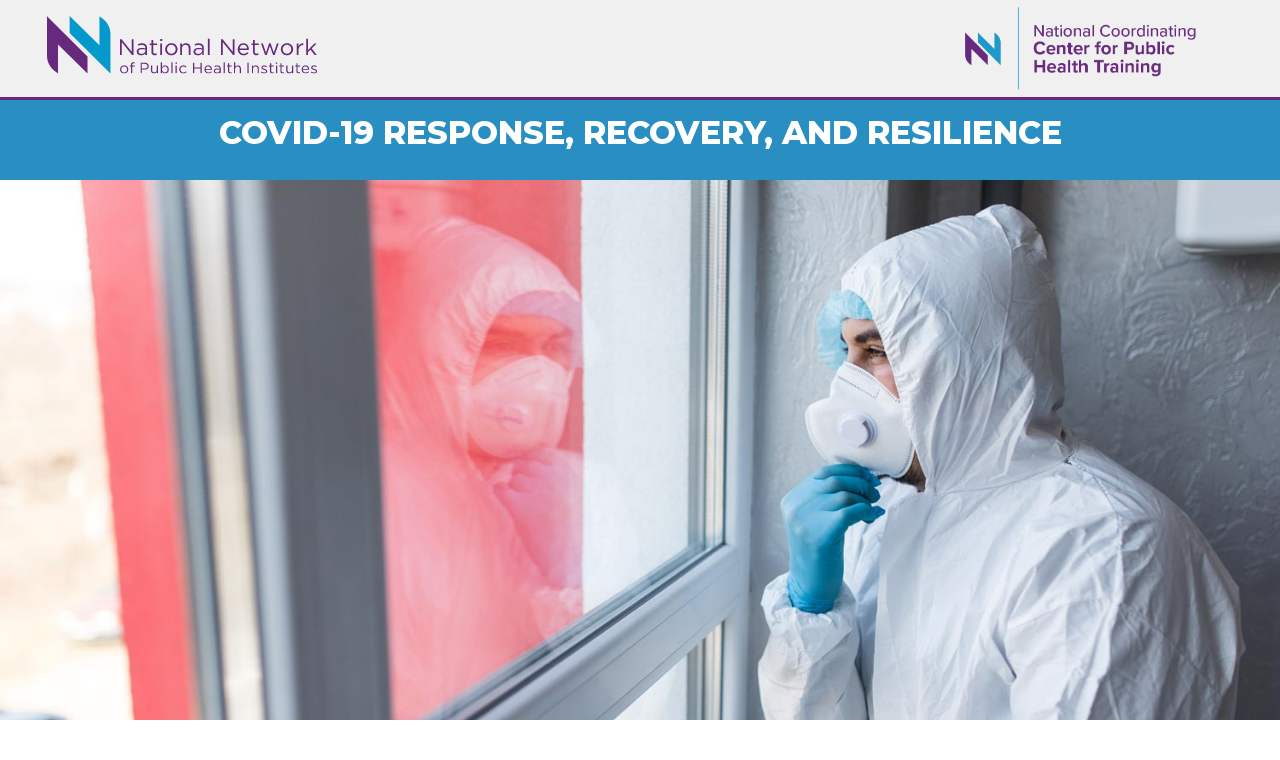

--- FILE ---
content_type: text/html; charset=UTF-8
request_url: https://covid.nnphi.org/category/hrh-learning-opportunities/
body_size: 45986
content:
<!doctype html>
<html lang="en-US">
<head>
	<meta charset="UTF-8">
	<meta name="viewport" content="width=device-width, initial-scale=1">
	<link rel="profile" href="https://gmpg.org/xfn/11">
	<script src="https://kit.fontawesome.com/7a326773d7.js" crossorigin="anonymous"></script>
	
	<link href="https://fonts.googleapis.com/css2?family=Montserrat:wght@700;800;900&display=swap" rel="stylesheet">
	
	<link href="https://fonts.googleapis.com/css2?family=Lato:wght@400;700;800;900&display=swap" rel="stylesheet">

	<title>Hurricane Response Hub Learning Opportunities &#8211; National Network of Public Health Institutes</title>
<meta name='robots' content='max-image-preview:large' />
<link rel='dns-prefetch' href='//maps.googleapis.com' />
<link rel='dns-prefetch' href='//meet.jit.si' />
<link rel='dns-prefetch' href='//fonts.googleapis.com' />
<link rel="alternate" type="application/rss+xml" title="National Network of Public Health Institutes &raquo; Feed" href="https://covid.nnphi.org/feed/" />
<link rel="alternate" type="application/rss+xml" title="National Network of Public Health Institutes &raquo; Comments Feed" href="https://covid.nnphi.org/comments/feed/" />
<link rel="alternate" type="application/rss+xml" title="National Network of Public Health Institutes &raquo; Hurricane Response Hub Learning Opportunities Category Feed" href="https://covid.nnphi.org/category/hrh-learning-opportunities/feed/" />
		<!-- This site uses the Google Analytics by MonsterInsights plugin v8.20.1 - Using Analytics tracking - https://www.monsterinsights.com/ -->
		<!-- Note: MonsterInsights is not currently configured on this site. The site owner needs to authenticate with Google Analytics in the MonsterInsights settings panel. -->
					<!-- No tracking code set -->
				<!-- / Google Analytics by MonsterInsights -->
		<script type="text/javascript">
window._wpemojiSettings = {"baseUrl":"https:\/\/s.w.org\/images\/core\/emoji\/14.0.0\/72x72\/","ext":".png","svgUrl":"https:\/\/s.w.org\/images\/core\/emoji\/14.0.0\/svg\/","svgExt":".svg","source":{"concatemoji":"https:\/\/covid.nnphi.org\/wp-includes\/js\/wp-emoji-release.min.js?ver=6.3.7"}};
/*! This file is auto-generated */
!function(i,n){var o,s,e;function c(e){try{var t={supportTests:e,timestamp:(new Date).valueOf()};sessionStorage.setItem(o,JSON.stringify(t))}catch(e){}}function p(e,t,n){e.clearRect(0,0,e.canvas.width,e.canvas.height),e.fillText(t,0,0);var t=new Uint32Array(e.getImageData(0,0,e.canvas.width,e.canvas.height).data),r=(e.clearRect(0,0,e.canvas.width,e.canvas.height),e.fillText(n,0,0),new Uint32Array(e.getImageData(0,0,e.canvas.width,e.canvas.height).data));return t.every(function(e,t){return e===r[t]})}function u(e,t,n){switch(t){case"flag":return n(e,"\ud83c\udff3\ufe0f\u200d\u26a7\ufe0f","\ud83c\udff3\ufe0f\u200b\u26a7\ufe0f")?!1:!n(e,"\ud83c\uddfa\ud83c\uddf3","\ud83c\uddfa\u200b\ud83c\uddf3")&&!n(e,"\ud83c\udff4\udb40\udc67\udb40\udc62\udb40\udc65\udb40\udc6e\udb40\udc67\udb40\udc7f","\ud83c\udff4\u200b\udb40\udc67\u200b\udb40\udc62\u200b\udb40\udc65\u200b\udb40\udc6e\u200b\udb40\udc67\u200b\udb40\udc7f");case"emoji":return!n(e,"\ud83e\udef1\ud83c\udffb\u200d\ud83e\udef2\ud83c\udfff","\ud83e\udef1\ud83c\udffb\u200b\ud83e\udef2\ud83c\udfff")}return!1}function f(e,t,n){var r="undefined"!=typeof WorkerGlobalScope&&self instanceof WorkerGlobalScope?new OffscreenCanvas(300,150):i.createElement("canvas"),a=r.getContext("2d",{willReadFrequently:!0}),o=(a.textBaseline="top",a.font="600 32px Arial",{});return e.forEach(function(e){o[e]=t(a,e,n)}),o}function t(e){var t=i.createElement("script");t.src=e,t.defer=!0,i.head.appendChild(t)}"undefined"!=typeof Promise&&(o="wpEmojiSettingsSupports",s=["flag","emoji"],n.supports={everything:!0,everythingExceptFlag:!0},e=new Promise(function(e){i.addEventListener("DOMContentLoaded",e,{once:!0})}),new Promise(function(t){var n=function(){try{var e=JSON.parse(sessionStorage.getItem(o));if("object"==typeof e&&"number"==typeof e.timestamp&&(new Date).valueOf()<e.timestamp+604800&&"object"==typeof e.supportTests)return e.supportTests}catch(e){}return null}();if(!n){if("undefined"!=typeof Worker&&"undefined"!=typeof OffscreenCanvas&&"undefined"!=typeof URL&&URL.createObjectURL&&"undefined"!=typeof Blob)try{var e="postMessage("+f.toString()+"("+[JSON.stringify(s),u.toString(),p.toString()].join(",")+"));",r=new Blob([e],{type:"text/javascript"}),a=new Worker(URL.createObjectURL(r),{name:"wpTestEmojiSupports"});return void(a.onmessage=function(e){c(n=e.data),a.terminate(),t(n)})}catch(e){}c(n=f(s,u,p))}t(n)}).then(function(e){for(var t in e)n.supports[t]=e[t],n.supports.everything=n.supports.everything&&n.supports[t],"flag"!==t&&(n.supports.everythingExceptFlag=n.supports.everythingExceptFlag&&n.supports[t]);n.supports.everythingExceptFlag=n.supports.everythingExceptFlag&&!n.supports.flag,n.DOMReady=!1,n.readyCallback=function(){n.DOMReady=!0}}).then(function(){return e}).then(function(){var e;n.supports.everything||(n.readyCallback(),(e=n.source||{}).concatemoji?t(e.concatemoji):e.wpemoji&&e.twemoji&&(t(e.twemoji),t(e.wpemoji)))}))}((window,document),window._wpemojiSettings);
</script>
<style type="text/css">
img.wp-smiley,
img.emoji {
	display: inline !important;
	border: none !important;
	box-shadow: none !important;
	height: 1em !important;
	width: 1em !important;
	margin: 0 0.07em !important;
	vertical-align: -0.1em !important;
	background: none !important;
	padding: 0 !important;
}
</style>
	<link rel='stylesheet' id='wp-block-library-css' href='https://covid.nnphi.org/wp-includes/css/dist/block-library/style.min.css?ver=6.3.7' type='text/css' media='all' />
<style id='classic-theme-styles-inline-css' type='text/css'>
/*! This file is auto-generated */
.wp-block-button__link{color:#fff;background-color:#32373c;border-radius:9999px;box-shadow:none;text-decoration:none;padding:calc(.667em + 2px) calc(1.333em + 2px);font-size:1.125em}.wp-block-file__button{background:#32373c;color:#fff;text-decoration:none}
</style>
<style id='global-styles-inline-css' type='text/css'>
body{--wp--preset--color--black: #000000;--wp--preset--color--cyan-bluish-gray: #abb8c3;--wp--preset--color--white: #ffffff;--wp--preset--color--pale-pink: #f78da7;--wp--preset--color--vivid-red: #cf2e2e;--wp--preset--color--luminous-vivid-orange: #ff6900;--wp--preset--color--luminous-vivid-amber: #fcb900;--wp--preset--color--light-green-cyan: #7bdcb5;--wp--preset--color--vivid-green-cyan: #00d084;--wp--preset--color--pale-cyan-blue: #8ed1fc;--wp--preset--color--vivid-cyan-blue: #0693e3;--wp--preset--color--vivid-purple: #9b51e0;--wp--preset--gradient--vivid-cyan-blue-to-vivid-purple: linear-gradient(135deg,rgba(6,147,227,1) 0%,rgb(155,81,224) 100%);--wp--preset--gradient--light-green-cyan-to-vivid-green-cyan: linear-gradient(135deg,rgb(122,220,180) 0%,rgb(0,208,130) 100%);--wp--preset--gradient--luminous-vivid-amber-to-luminous-vivid-orange: linear-gradient(135deg,rgba(252,185,0,1) 0%,rgba(255,105,0,1) 100%);--wp--preset--gradient--luminous-vivid-orange-to-vivid-red: linear-gradient(135deg,rgba(255,105,0,1) 0%,rgb(207,46,46) 100%);--wp--preset--gradient--very-light-gray-to-cyan-bluish-gray: linear-gradient(135deg,rgb(238,238,238) 0%,rgb(169,184,195) 100%);--wp--preset--gradient--cool-to-warm-spectrum: linear-gradient(135deg,rgb(74,234,220) 0%,rgb(151,120,209) 20%,rgb(207,42,186) 40%,rgb(238,44,130) 60%,rgb(251,105,98) 80%,rgb(254,248,76) 100%);--wp--preset--gradient--blush-light-purple: linear-gradient(135deg,rgb(255,206,236) 0%,rgb(152,150,240) 100%);--wp--preset--gradient--blush-bordeaux: linear-gradient(135deg,rgb(254,205,165) 0%,rgb(254,45,45) 50%,rgb(107,0,62) 100%);--wp--preset--gradient--luminous-dusk: linear-gradient(135deg,rgb(255,203,112) 0%,rgb(199,81,192) 50%,rgb(65,88,208) 100%);--wp--preset--gradient--pale-ocean: linear-gradient(135deg,rgb(255,245,203) 0%,rgb(182,227,212) 50%,rgb(51,167,181) 100%);--wp--preset--gradient--electric-grass: linear-gradient(135deg,rgb(202,248,128) 0%,rgb(113,206,126) 100%);--wp--preset--gradient--midnight: linear-gradient(135deg,rgb(2,3,129) 0%,rgb(40,116,252) 100%);--wp--preset--font-size--small: 13px;--wp--preset--font-size--medium: 20px;--wp--preset--font-size--large: 36px;--wp--preset--font-size--x-large: 42px;--wp--preset--spacing--20: 0.44rem;--wp--preset--spacing--30: 0.67rem;--wp--preset--spacing--40: 1rem;--wp--preset--spacing--50: 1.5rem;--wp--preset--spacing--60: 2.25rem;--wp--preset--spacing--70: 3.38rem;--wp--preset--spacing--80: 5.06rem;--wp--preset--shadow--natural: 6px 6px 9px rgba(0, 0, 0, 0.2);--wp--preset--shadow--deep: 12px 12px 50px rgba(0, 0, 0, 0.4);--wp--preset--shadow--sharp: 6px 6px 0px rgba(0, 0, 0, 0.2);--wp--preset--shadow--outlined: 6px 6px 0px -3px rgba(255, 255, 255, 1), 6px 6px rgba(0, 0, 0, 1);--wp--preset--shadow--crisp: 6px 6px 0px rgba(0, 0, 0, 1);}:where(.is-layout-flex){gap: 0.5em;}:where(.is-layout-grid){gap: 0.5em;}body .is-layout-flow > .alignleft{float: left;margin-inline-start: 0;margin-inline-end: 2em;}body .is-layout-flow > .alignright{float: right;margin-inline-start: 2em;margin-inline-end: 0;}body .is-layout-flow > .aligncenter{margin-left: auto !important;margin-right: auto !important;}body .is-layout-constrained > .alignleft{float: left;margin-inline-start: 0;margin-inline-end: 2em;}body .is-layout-constrained > .alignright{float: right;margin-inline-start: 2em;margin-inline-end: 0;}body .is-layout-constrained > .aligncenter{margin-left: auto !important;margin-right: auto !important;}body .is-layout-constrained > :where(:not(.alignleft):not(.alignright):not(.alignfull)){max-width: var(--wp--style--global--content-size);margin-left: auto !important;margin-right: auto !important;}body .is-layout-constrained > .alignwide{max-width: var(--wp--style--global--wide-size);}body .is-layout-flex{display: flex;}body .is-layout-flex{flex-wrap: wrap;align-items: center;}body .is-layout-flex > *{margin: 0;}body .is-layout-grid{display: grid;}body .is-layout-grid > *{margin: 0;}:where(.wp-block-columns.is-layout-flex){gap: 2em;}:where(.wp-block-columns.is-layout-grid){gap: 2em;}:where(.wp-block-post-template.is-layout-flex){gap: 1.25em;}:where(.wp-block-post-template.is-layout-grid){gap: 1.25em;}.has-black-color{color: var(--wp--preset--color--black) !important;}.has-cyan-bluish-gray-color{color: var(--wp--preset--color--cyan-bluish-gray) !important;}.has-white-color{color: var(--wp--preset--color--white) !important;}.has-pale-pink-color{color: var(--wp--preset--color--pale-pink) !important;}.has-vivid-red-color{color: var(--wp--preset--color--vivid-red) !important;}.has-luminous-vivid-orange-color{color: var(--wp--preset--color--luminous-vivid-orange) !important;}.has-luminous-vivid-amber-color{color: var(--wp--preset--color--luminous-vivid-amber) !important;}.has-light-green-cyan-color{color: var(--wp--preset--color--light-green-cyan) !important;}.has-vivid-green-cyan-color{color: var(--wp--preset--color--vivid-green-cyan) !important;}.has-pale-cyan-blue-color{color: var(--wp--preset--color--pale-cyan-blue) !important;}.has-vivid-cyan-blue-color{color: var(--wp--preset--color--vivid-cyan-blue) !important;}.has-vivid-purple-color{color: var(--wp--preset--color--vivid-purple) !important;}.has-black-background-color{background-color: var(--wp--preset--color--black) !important;}.has-cyan-bluish-gray-background-color{background-color: var(--wp--preset--color--cyan-bluish-gray) !important;}.has-white-background-color{background-color: var(--wp--preset--color--white) !important;}.has-pale-pink-background-color{background-color: var(--wp--preset--color--pale-pink) !important;}.has-vivid-red-background-color{background-color: var(--wp--preset--color--vivid-red) !important;}.has-luminous-vivid-orange-background-color{background-color: var(--wp--preset--color--luminous-vivid-orange) !important;}.has-luminous-vivid-amber-background-color{background-color: var(--wp--preset--color--luminous-vivid-amber) !important;}.has-light-green-cyan-background-color{background-color: var(--wp--preset--color--light-green-cyan) !important;}.has-vivid-green-cyan-background-color{background-color: var(--wp--preset--color--vivid-green-cyan) !important;}.has-pale-cyan-blue-background-color{background-color: var(--wp--preset--color--pale-cyan-blue) !important;}.has-vivid-cyan-blue-background-color{background-color: var(--wp--preset--color--vivid-cyan-blue) !important;}.has-vivid-purple-background-color{background-color: var(--wp--preset--color--vivid-purple) !important;}.has-black-border-color{border-color: var(--wp--preset--color--black) !important;}.has-cyan-bluish-gray-border-color{border-color: var(--wp--preset--color--cyan-bluish-gray) !important;}.has-white-border-color{border-color: var(--wp--preset--color--white) !important;}.has-pale-pink-border-color{border-color: var(--wp--preset--color--pale-pink) !important;}.has-vivid-red-border-color{border-color: var(--wp--preset--color--vivid-red) !important;}.has-luminous-vivid-orange-border-color{border-color: var(--wp--preset--color--luminous-vivid-orange) !important;}.has-luminous-vivid-amber-border-color{border-color: var(--wp--preset--color--luminous-vivid-amber) !important;}.has-light-green-cyan-border-color{border-color: var(--wp--preset--color--light-green-cyan) !important;}.has-vivid-green-cyan-border-color{border-color: var(--wp--preset--color--vivid-green-cyan) !important;}.has-pale-cyan-blue-border-color{border-color: var(--wp--preset--color--pale-cyan-blue) !important;}.has-vivid-cyan-blue-border-color{border-color: var(--wp--preset--color--vivid-cyan-blue) !important;}.has-vivid-purple-border-color{border-color: var(--wp--preset--color--vivid-purple) !important;}.has-vivid-cyan-blue-to-vivid-purple-gradient-background{background: var(--wp--preset--gradient--vivid-cyan-blue-to-vivid-purple) !important;}.has-light-green-cyan-to-vivid-green-cyan-gradient-background{background: var(--wp--preset--gradient--light-green-cyan-to-vivid-green-cyan) !important;}.has-luminous-vivid-amber-to-luminous-vivid-orange-gradient-background{background: var(--wp--preset--gradient--luminous-vivid-amber-to-luminous-vivid-orange) !important;}.has-luminous-vivid-orange-to-vivid-red-gradient-background{background: var(--wp--preset--gradient--luminous-vivid-orange-to-vivid-red) !important;}.has-very-light-gray-to-cyan-bluish-gray-gradient-background{background: var(--wp--preset--gradient--very-light-gray-to-cyan-bluish-gray) !important;}.has-cool-to-warm-spectrum-gradient-background{background: var(--wp--preset--gradient--cool-to-warm-spectrum) !important;}.has-blush-light-purple-gradient-background{background: var(--wp--preset--gradient--blush-light-purple) !important;}.has-blush-bordeaux-gradient-background{background: var(--wp--preset--gradient--blush-bordeaux) !important;}.has-luminous-dusk-gradient-background{background: var(--wp--preset--gradient--luminous-dusk) !important;}.has-pale-ocean-gradient-background{background: var(--wp--preset--gradient--pale-ocean) !important;}.has-electric-grass-gradient-background{background: var(--wp--preset--gradient--electric-grass) !important;}.has-midnight-gradient-background{background: var(--wp--preset--gradient--midnight) !important;}.has-small-font-size{font-size: var(--wp--preset--font-size--small) !important;}.has-medium-font-size{font-size: var(--wp--preset--font-size--medium) !important;}.has-large-font-size{font-size: var(--wp--preset--font-size--large) !important;}.has-x-large-font-size{font-size: var(--wp--preset--font-size--x-large) !important;}
.wp-block-navigation a:where(:not(.wp-element-button)){color: inherit;}
:where(.wp-block-post-template.is-layout-flex){gap: 1.25em;}:where(.wp-block-post-template.is-layout-grid){gap: 1.25em;}
:where(.wp-block-columns.is-layout-flex){gap: 2em;}:where(.wp-block-columns.is-layout-grid){gap: 2em;}
.wp-block-pullquote{font-size: 1.5em;line-height: 1.6;}
</style>
<link rel='stylesheet' id='rs-plugin-settings-css' href='https://covid.nnphi.org/wp-content/plugins/revslider/public/assets/css/rs6.css?ver=6.4.11' type='text/css' media='all' />
<style id='rs-plugin-settings-inline-css' type='text/css'>
#rs-demo-id {}
</style>
<link rel='stylesheet' id='nnphi-opioid-microsite-style-css' href='https://covid.nnphi.org/wp-content/themes/nnphi-opioid-microsite/style.css?ver=6.3.7' type='text/css' media='all' />
<link rel='stylesheet' id='evcal_google_fonts-css' href='//fonts.googleapis.com/css?family=Oswald%3A400%2C300%7COpen+Sans%3A700%2C400%2C400i%7CRoboto%3A700%2C400&#038;ver=6.3.7' type='text/css' media='screen' />
<link rel='stylesheet' id='evcal_cal_default-css' href='//covid.nnphi.org/wp-content/plugins/eventON/assets/css/eventon_styles.css?ver=3.1.2' type='text/css' media='all' />
<link rel='stylesheet' id='evo_font_icons-css' href='//covid.nnphi.org/wp-content/plugins/eventON/assets/fonts/all.css?ver=3.1.2' type='text/css' media='all' />
<link rel='stylesheet' id='eventon_dynamic_styles-css' href='//covid.nnphi.org/wp-content/plugins/eventON/assets/css/eventon_dynamic_styles.css?ver=3.1.2' type='text/css' media='all' />
<script type='text/javascript' src='https://covid.nnphi.org/wp-includes/js/jquery/jquery.min.js?ver=3.7.0' id='jquery-core-js'></script>
<script type='text/javascript' src='https://covid.nnphi.org/wp-includes/js/jquery/jquery-migrate.min.js?ver=3.4.1' id='jquery-migrate-js'></script>
<script type='text/javascript' src='https://covid.nnphi.org/wp-content/plugins/revslider/public/assets/js/rbtools.min.js?ver=6.4.8' id='tp-tools-js'></script>
<script type='text/javascript' src='https://covid.nnphi.org/wp-content/plugins/revslider/public/assets/js/rs6.min.js?ver=6.4.11' id='revmin-js'></script>
<link rel="https://api.w.org/" href="https://covid.nnphi.org/wp-json/" /><link rel="alternate" type="application/json" href="https://covid.nnphi.org/wp-json/wp/v2/categories/50" /><link rel="EditURI" type="application/rsd+xml" title="RSD" href="https://covid.nnphi.org/xmlrpc.php?rsd" />
<meta name="generator" content="WordPress 6.3.7" />


<!-- EventON Version -->
<meta name="generator" content="EventON 3.1.2" />

<meta name="generator" content="Powered by WPBakery Page Builder - drag and drop page builder for WordPress."/>
		<style type="text/css">
					.site-title,
			.site-description {
				position: absolute;
				clip: rect(1px, 1px, 1px, 1px);
			}
				</style>
		<meta name="generator" content="Powered by Slider Revolution 6.4.11 - responsive, Mobile-Friendly Slider Plugin for WordPress with comfortable drag and drop interface." />
<link rel="icon" href="https://covid.nnphi.org/wp-content/uploads/2020/05/cropped-NNPHI-favicon-32x32.png" sizes="32x32" />
<link rel="icon" href="https://covid.nnphi.org/wp-content/uploads/2020/05/cropped-NNPHI-favicon-192x192.png" sizes="192x192" />
<link rel="apple-touch-icon" href="https://covid.nnphi.org/wp-content/uploads/2020/05/cropped-NNPHI-favicon-180x180.png" />
<meta name="msapplication-TileImage" content="https://covid.nnphi.org/wp-content/uploads/2020/05/cropped-NNPHI-favicon-270x270.png" />
<script type="text/javascript">function setREVStartSize(e){
			//window.requestAnimationFrame(function() {				 
				window.RSIW = window.RSIW===undefined ? window.innerWidth : window.RSIW;	
				window.RSIH = window.RSIH===undefined ? window.innerHeight : window.RSIH;	
				try {								
					var pw = document.getElementById(e.c).parentNode.offsetWidth,
						newh;
					pw = pw===0 || isNaN(pw) ? window.RSIW : pw;
					e.tabw = e.tabw===undefined ? 0 : parseInt(e.tabw);
					e.thumbw = e.thumbw===undefined ? 0 : parseInt(e.thumbw);
					e.tabh = e.tabh===undefined ? 0 : parseInt(e.tabh);
					e.thumbh = e.thumbh===undefined ? 0 : parseInt(e.thumbh);
					e.tabhide = e.tabhide===undefined ? 0 : parseInt(e.tabhide);
					e.thumbhide = e.thumbhide===undefined ? 0 : parseInt(e.thumbhide);
					e.mh = e.mh===undefined || e.mh=="" || e.mh==="auto" ? 0 : parseInt(e.mh,0);		
					if(e.layout==="fullscreen" || e.l==="fullscreen") 						
						newh = Math.max(e.mh,window.RSIH);					
					else{					
						e.gw = Array.isArray(e.gw) ? e.gw : [e.gw];
						for (var i in e.rl) if (e.gw[i]===undefined || e.gw[i]===0) e.gw[i] = e.gw[i-1];					
						e.gh = e.el===undefined || e.el==="" || (Array.isArray(e.el) && e.el.length==0)? e.gh : e.el;
						e.gh = Array.isArray(e.gh) ? e.gh : [e.gh];
						for (var i in e.rl) if (e.gh[i]===undefined || e.gh[i]===0) e.gh[i] = e.gh[i-1];
											
						var nl = new Array(e.rl.length),
							ix = 0,						
							sl;					
						e.tabw = e.tabhide>=pw ? 0 : e.tabw;
						e.thumbw = e.thumbhide>=pw ? 0 : e.thumbw;
						e.tabh = e.tabhide>=pw ? 0 : e.tabh;
						e.thumbh = e.thumbhide>=pw ? 0 : e.thumbh;					
						for (var i in e.rl) nl[i] = e.rl[i]<window.RSIW ? 0 : e.rl[i];
						sl = nl[0];									
						for (var i in nl) if (sl>nl[i] && nl[i]>0) { sl = nl[i]; ix=i;}															
						var m = pw>(e.gw[ix]+e.tabw+e.thumbw) ? 1 : (pw-(e.tabw+e.thumbw)) / (e.gw[ix]);					
						newh =  (e.gh[ix] * m) + (e.tabh + e.thumbh);
					}				
					if(window.rs_init_css===undefined) window.rs_init_css = document.head.appendChild(document.createElement("style"));					
					document.getElementById(e.c).height = newh+"px";
					window.rs_init_css.innerHTML += "#"+e.c+"_wrapper { height: "+newh+"px }";				
				} catch(e){
					console.log("Failure at Presize of Slider:" + e)
				}					   
			//});
		  };</script>
		<style type="text/css" id="wp-custom-css">
			a:hover, button:hover {
	cursor: pointer;
}

a {
	font-weight: 800 !important;
}

p {
	font-weight: 400;
}

/*EventOn*/
.eventon_events_list .evoShow_more_events span {
	background-color: #66297d;
	color: #fff;
}

/*Logo */
#topbar1 {
	position: absolute;
	left: 3%;
	top: 8px;
	max-width: 90%;
}

#topbar2 {
	position: relative;
	right: 5%;
	top: -5px;
	max-width: 80%;
}

/*Top Bar*/
#topbar {
	background-color: #f0f0f0;
	position: absolute;
	top: 0;
	width: 100%;
	height: 100px;
	color: #fff;
	font-size: 14px;
	border-bottom: 3px solid #66297d;
}

#topbar a {
	color: #fff;
	font-weight: 700;
}

#topbar1 {
	position: absolute;
	z-index: 999;
	margin: 0;
	padding: 0;
}

#topbar2 {
	position: absolute;
	margin: 0;
	padding: 15px 0;
}

@media screen and (max-width: 780px) {
	#topbar {
		height: 75px;
	}

	#topbar1 {
		top: 5px;
		max-width: 70%;
	}	
	
	#topbar2 {
		right: 2%;
		top: -5px;
		max-width: 60%;
	}
	
	#micro-covid-header {
		height: 50px !important;
		top: 75px !important;
		font-size: 13px;
	}
	
	.entry-content {
		margin-top: 110px;
	}
	
	.connect-green-top {
		font-size: 12px;
	}
	.photo-title {
		font-size: 25px;
	}
	
	.twitter-button {
		width: 80% !important;
	}
	
	.twitter-follow-copy {
		margin-top: 4% !important;
	}
}

@media screen and (max-width: 320px) {
	
	#topbar {
		height: 60px;
	}
	
	#topbar1 {
		max-width: 60%;
	}
	
	#topbar2 {
		max-width: 60%;
	}
	
	#micro-covid-header {
		font-size: 13px !important;
		top: 60px !important;
	}
	
	.twitter-button {
		width: 90% !important;
	}
	
	.twitter-follow-copy {
		font-size: 12px;
		width: 70% !important;
		margin-left: 10%;
		padding-top: 7px;
	}
}

/*Microsite Header*/
#micro-covid-header {
	position: absolute;
	top: 100px;
	background-color: #298fc2;
	height: 80px;
	padding-top: 15px;
	color: #fff;
	font-family: 'Montserrat', sans-serif;
	text-align: center;
	width: 100%;
	font-weight: 800;
	text-transform: uppercase;
	font-size: 2.5vw;
}

/*Titles*/
.photo-title {
    font-family: 'Montserrat', sans-serif;
    font-weight: 700;
    font-size: 2em;
		text-align: right;
    color: #fff;
    margin-right: 5%;
		margin-top: 17%;
}

.section-title-copy {
    color: #1c3664;
    font-family: 'Montserrat', sans-serif;
    font-weight: 800;
	font-size: 25px;
}

.section-title-copy .header {
    color: #1c3664;
    font-family: 'Montserrat', sans-serif;
    font-weight: 800;
	font-size: 25px;
}

@media screen and (min-width: 400px) and (max-width: 1200px) {
	.section-title-copy {
		font-size: 25px;
	}
}

.section-title-button-copy {
    color: #1c3664;
    font-family: 'Montserrat', sans-serif;
    font-weight: 800;
    font-size: 20px;
	  text-align: center;
}


@media screen and (max-width: 1100px) {
	.section-title-copy {
		font-size: 28px;
	}
}

@media screen and (max-width: 800px) {
	.section-title-copy {
		font-size: 18px;
	}
	
	p {
	font-size: 14px;
	font-family: 'Lato', sans-serif;
	}
	
	#header-row .vc_column-inner {
		padding-right: 0px;
		padding-left: 0px;
	}
	
	#header-column {
		margin-top: 5px;
	}	
}

/*Footer*/
.site-footer {
	width: 100%;
	position: absolute;
	left: 0;
	background-color: #1c3664;
	color: #fff;
	padding-top: 50px;
}

#footer-widgets {
	width: 100%;
}

 #footer-widget1 {
		width: 40%
		float: left;
	}

	#footer-widget2 {
		float: right;
		width: 75%;
	}

.hide {
    display: none;
}

html, body {
    max-width: 100%;
    overflow-x: hidden;
}

p, li {
	font-size: 20px;
	font-family: 'Lato', sans-serif;
}

@media screen and (min-width: 400px) and (max-width: 1200px) {
	p, li {
	font-size: 16px;
	}
}

@media screen and (max-width: 400px) {
	li {
		font-size: 14px;
		margin-left: -30px;
	}
}

/*Hide Article Buttons and Adjust Titles on Tablets*/
@media screen and (max-width: 750px) {
	.hp-post-buttons {
		display: none;
	}
}

/*Entry Content*/
.entry-content {
	margin-top: 90px;
}

@media screen and (max-width: 1350px) {
	.entry-content {
		margin-top: 110px;
	}
}

@media screen and (max-width: 1000px) {
	.entry-content {
		margin-top: 120px;
	}
}

@media screen and (max-width: 800px) {
	.entry-content {
		margin-top: 140px;
	}
}

/*Training Section*/

#training-event-img {
    max-width: 65%;
    margin: 0 auto;
}

.lo-photo {
    display: block;
    float: left;
    width: 30%;
    margin-right: 5%;
}

.lo-photo img {
    border: 2px solid #fff;
}

.lo-copy {
    display: block;
    float: right;
    width: 60%;
    margin-left: 5%;
}

.tc-logo {
    margin: 0 auto;
    max-width: 50%;
    margin-bottom: 25px;
}

.lo-copy {
    font-family: 'Lato', sans-serif;
    font-weight: 800;
    font-size: 20px;
}

.lo-text {
    font-size: 18px;
    font-weight: normal;
}

.lo-button, .vc_btn3.vc_btn3-color-primary, .vc_btn3.vc_btn3-color-primary.vc_btn3-style-flat  {
    font-family: 'Montserrat', sans-serif;
    font-weight: 500;
    font-size: 20px;
    width: 50%;
    height: 60px;
    color: #fff;
    background-color: #2985b8;
    border: none;
    text-transform: uppercase;
    margin: 25px auto;
}

.lo-button:hover {
    border: 1px solid #66297d;
    color: #66297d;
    background-color: transparent;
}

@media screen and (min-width: 400px) and (max-width: 1200px) {
	
	.lo-copy {
    font-size: 2vw;
	}
	.lo-text {
    font-size: 2vw;
	}
	.lo-button {
    /*font-size: 2vw;*/
    width: 60%;
    height: 50px;
	}
}

/*Buttons*/
.vc_btn3.vc_btn3-style-custom:focus, .vc_btn3.vc_btn3-style-custom:hover {
	background-color: transparent !important;
	background-image: none;
	border: 1px solid #66297d;
	color: #66297d !important;
	font-weight: 800;
	font-family: 'Montserrat', sans-serif;
}

.vc_btn3.vc_btn3-style-custom {
	background-image: none;
	font-weight: 800;
}

.vc_btn3.vc_btn3-color-grey, .vc_btn3.vc_btn3-color-grey.vc_btn3-style-flat {
	background-color: #66297d;
	color: #fff;
	text-transform: uppercase;
	font-family: 'Montserrat', sans-serif;
	font-weight: 600;
	font-size: 1.05vw;
	margin-top: -15px;
	padding-top: 1.05vw;
	height: 60px;
}

.vc_btn3.vc_btn3-color-grey:hover, .vc_btn3.vc_btn3-color-grey.vc_btn3-style-flat:hover, .vc_btn3.vc_btn3-color-grey:active, .vc_btn3.vc_btn3-color-grey.vc_btn3-style-flat:active, .vc_btn3.vc_btn3-color-grey:focus, .vc_btn3.vc_btn3-color-grey.vc_btn3-style-flat:focus {
	background-color: #2985b8;
	color: #fff;
}

.new-resources .vc_btn3 {
    background-color: #00a796 !important;
}

.new-resources .vc_btn3:hover, .librarian .vc_btn3:hover {
    background-color: #66297d !important;
}

.online-community-button .vc_btn3 { 
    background-color: #2985b8 !important;
}

.online-community-button .vc_btn3:hover { 
	background-color: #66297d !important;
}

.green-button {
    font-family: 'Montserrat', sans-serif;
    font-weight: 700;
    text-transform: uppercase;
    font-size: 20px;
    margin-left: 25px;
}

.event-button .vc_btn3.vc_btn3-size-lg {
    font-family: 'Montserrat', sans-serif;
    font-weight: 500;
    text-transform: uppercase;
    font-size: 20px;
    padding-top: 20px;
}

.connect-blue {
    background-color: #2985b8;
    font-family: 'Montserrat', sans-serif;
    font-weight: 500;
    text-transform: uppercase;
    font-size: 16px;
    line-height: 1.1em;
    padding: 10px 20px;
    border: none;
}

.connect-purple {
    background-color: #66297d;
    font-family: 'Montserrat', sans-serif;
    font-weight: 500;
    text-transform: uppercase;
    font-size: 16px;
    line-height: 1.1em;
    padding: 10px 20px;
    border: none;
}

.connect-green {
    background-color: #00a796;
    font-family: 'Gotham', 'Montserrat', sans-serif;
    font-weight: 500;
    text-transform: uppercase;
    font-size: 20px;
    line-height: 1.1em;
    padding: 10px 20px;
    border: none;
    margin: 0 25%;
    width: 50%;
}

.connect-green-top {
    background-color: #00a796;
    font-family: 'Montserrat', sans-serif;
    font-weight: 700;
    text-transform: uppercase;
    font-size: 15px;
    line-height: 1.1em;
    padding: 10px 20px;
    border: none;
		margin-left: 65%;
		margin-bottom: 21%;
}

.connect-green-top:hover {
	   color: #fff;
    border: 2px solid #fff;
		background: transparent;
}

.connect-purple:hover, .connect-blue:hover, .connect-green:hover, .connect-purple-mobile:hover, .connect-blue-mobile:hover {
    background-color: transparent;
    color: #66297d;
    border: 1px solid #66297d;
}

@media screen and (min-width: 400px) and (max-width: 1200px) {
	.connect-green {
		width: 70%;
	margin: 0 17%;
	}
	.connect-green-top {
		margin-left: 45%;
		margin-bottom: 22%;
}
	
	.vc_btn3.vc_btn3-color-grey, .vc_btn3.vc_btn3-color-grey.vc_btn3-style-flat {
	font-size: 1.2vw;
	padding-top: 1.5vw;
	height: 50px;
}
}
	
@media screen and (min-width: 2400px) {	
	.vc_btn3.vc_btn3-color-grey, .vc_btn3.vc_btn3-color-grey.vc_btn3-style-flat {
		padding-top: .55vw;	
	}
}
	
@media screen and (min-width: 2000px) and (max-width: 2400px) {
	.connect-green-top {
		margin-left: 67%;
	}
	
	.vc_btn3.vc_btn3-color-grey, .vc_btn3.vc_btn3-color-grey.vc_btn3-style-flat {
		padding-top: .75vw;	
		}
	}
	
@media screen and (max-width: 400px) {
	
	.vc_btn3.vc_btn3-color-grey, .vc_btn3.vc_btn3-color-grey.vc_btn3-style-flat {
		font-size: 4.5vw;
		margin-top: -15px;
		padding-top: 3.75vw;
		text-align: center;
		height: 60px;
	}
	
	.event-button .vc_btn3.vc_btn3-size-lg {
		font-size: 15px;
		padding: 10px 5px;
		height: 40px;
		width: 200px;
	}
	
	.connect-blue, .connect-purple {
		font-size: 10px;
    line-height: 1.1em;
    padding: 10px 20px;
		margin: 0 15%;
	}
	
	.connect-green {
		font-size: 12px;
    line-height: 1.1em;
    padding: 10px 2px;
    border: none;
		width: 130px;
    margin: -10px 28%;
	}
}

/*HP Blog Posts*/

.hp-post-title-new, .hp-post-title-new a  {
    font-family: 'Montserrat', sans-serif;
    color: #298fc2;
    font-size: 1vw;
    font-weight: 500;
}

.hp-post-title-new:hover, .hp-post-title-new a:hover  {
    color: #1c3664;
}

.hp-post-buttons .vc_btn3-size-md {
    font-family: 'Montserrat', sans-serif;
    color: #fff;
    font-size: .75vw !important;
    font-weight: 700 !important;
}

@media screen and (max-width: 1500px)  {
	.hp-post-title-new, .hp-post-title-new a  {
		margin-top: -20px;
    font-size: 1.5vw;
	}

.hp-post-buttons .vc_btn3-size-md 	{
    color: #fff;
    font-size: 1.2vw !important;
		}
	}

@media screen and (max-width: 750px)  {
	.hp-post-title-new, .hp-post-title-new a  {
		margin-top: -20px;
    font-size: 2.5vw;
	}
}
/*Section Logo*/
.section-logo-mobile {
	display: none;
}
.section-logo {
    max-width: 40%;
}

.connect-blue-mobile, .connect-purple-mobile {
	display: none;
}

/*Mobile Styling*/

@media screen and (max-width: 775px) {
	.section-logo {
		display: none;
	}
	
	.section-title-copy {
		font-size: 30px;
	}
	
	.section-logo-mobile {
		display: block;
		max-width: 40%;
		margin: 0 auto 20px ;
	}
	
	.connect-blue, .connect-purple {
		display: none;
	}
	
	.connect-blue-mobile {
		display: block;
		background-color: #2985b8;
    font-family: 'Montserrat', sans-serif;
    font-weight: 500;
    text-transform: uppercase;
    font-size: 16px;
    line-height: 1.1em;
    padding: 10px 20px;
		width: 80%;
		margin: 0 10%;
    border: none;
}

.connect-purple-mobile {
	display: block;
    background-color: #66297d;
    font-family: 'Montserrat', sans-serif;
    font-weight: 500;
    text-transform: uppercase;
    font-size: 16px;
    line-height: 1.1em;
    padding: 10px 20px;
		width: 80%;
		margin: 0 10%;
    border: none;
}
	
	.section-title-copy .mobile {
		text-align: center;
	}
	
	.vc_btn3.vc_btn3-color-grey, .vc_btn3.vc_btn3-color-grey.vc_btn3-style-flat {
	background-color: #66297d;
	color: #fff;
	text-transform: uppercase;
	font-family: 'Montserrat', sans-serif;
	font-weight: 600;
	font-size: 5.5vw;
	margin-top: -15px;
	padding-top: 3.5vw;
	height: 60px;
	}
	
	p {
		font-size: 15px
	}
	
	.photo-title {
		font-size: 5.5vw;
	}
	
	.connect-green-top {
		margin-left: 35%;
		font-size: 18px;
	}
	
		.vc_btn3.vc_btn3-color-grey, .vc_btn3.vc_btn3-color-grey.vc_btn3-style-flat {
		font-size: 20px;
		margin-top: -15px;
		padding-top: 3%;
		text-align: center;
		height: 60px;
	}
		
	.connect-blue, .connect-purple {
		font-size: 15px;
    line-height: 1.1em;
    padding: 10px 20px;
		margin: 0 27%;
	}
	
	.connect-green {
		font-size: 15px;
    line-height: 1.1em;
    padding: 10px 20px;
    border: none;
    margin: -10px 15%;
		width: 70%;
	}
	
	.lo-copy {
    font-size: 15px;
	}
	.lo-text {
    font-size: 14px;
	}
	.lo-button {
    width: 60%;
    height: 40px;
		font-size: 14px;
	}
	
	.event-button .vc_btn3.vc_btn3-size-lg {
    font-size: 13px;
		height: 50px;
		width: 50%;
	}

.hp-post-title-new, .hp-post-title-new a  {
    font-size: 15px;
}
	#footer-widget1 {
		float: left;
		width: 50%
}

	#footer-widget2 {
		float: right;
		width: 75%;
		margin-top: -40px;
	}
	
		.eventon_events_list .eventon_list_event .evcal_desc span.evcal_desc2 {
		font-size: 15px;
	}

}

@media screen and (max-width: 350px) {
			
	.section-title-copy {
		font-size: 20px;
	}
	
	#footer-widget1 {
			display: block;
		width: 80%
}
	
	.lo-button {
		font-size: 12px;
		width: 80%;
	}
	
	.lo-copy {
		font-size: 16px;
	}
	
	.lo-text {
		font-size: 13px;
	}
	
	.tc-logo {
		max-width: 90%;
	}

	#footer-widget2 {
		display: block;
		width: 100%;
		margin-top: 0px;
		padding: 0 20px 0 50px;
	}
	
		.connect-blue-mobile, .connect-purple-mobile {
		font-size: 10px;
    padding: 10px 20px;
		width: 80%;
	}
	
	.eventon_events_list .eventon_list_event .evcal_desc span.evcal_desc2 {
		font-size: 13px;
	}
	
			.vc_btn3.vc_btn3-color-grey, .vc_btn3.vc_btn3-color-grey.vc_btn3-style-flat {
		font-size: 13px;
		margin-top: -15px;
		padding-top: 7%;
		text-align: center;
		height: 60px;
	}
	
		.event-button .vc_btn3.vc_btn3-size-lg {
    font-size: 13px;
		height: 40px;
		width: 90%;
	}
	
		.connect-green-top {
		margin-left: 7%;
		font-size: 12px;
	}
}

/*Revolution Slider*/
#rev_slider_25_1_wrapper {
	height: 500px !important;
	overflow: hidden !important;
}

/*Accordion*/
.wpb-js-composer .vc_tta-color-white.vc_tta-style-flat .vc_tta-panel .vc_tta-panel-title>a {
	font-family: 'Montserrat', sans-serif;
	background-color: #66297d;
	color: #fff !important;
}

.wpb-js-composer .vc_tta-color-white.vc_tta-style-flat .vc_tta-panel .vc_tta-panel-title>a:hover {
	background-color: #2985b8 !important;
}

/*Featured Learning Section*/
#scrollable {
	height: 1000px;
	overflow: scroll;
}

#scrollable a:hover {
	color: #66297d;
}		</style>
		<noscript><style> .wpb_animate_when_almost_visible { opacity: 1; }</style></noscript></head>

<body class="archive category category-hrh-learning-opportunities category-50 hfeed no-sidebar wpb-js-composer js-comp-ver-6.6.0 vc_responsive">
<div id="page" class="site">
	<div id="topbar">
			<div id="topbar1">
			<div id="topbar1"><div class="textwidget custom-html-widget"><a href="https://nnphi.org" target="_blank" rel="noopener"><img class= "nnphi-logo" src="https://covid.nnphi.org/wp-content/uploads/2019/04/nnphi-logo-color.svg" alt="National Network of Public Health Institutes Logo"></a></div></div>			</div>
			<div id="topbar2">
			<div id="topbar2"><div class="textwidget custom-html-widget"><a href="https://nnphi.org/member/national-coordinating-center-for-public-health-training/" target="_blank" rel="noopener"><img class= "nnphi-logo2" src="https://covid.nnphi.org/wp-content/uploads/2020/05/NCCPHT-full-web.png" alt="National Network of Public Health Institutes Logo"> </a></div></div>			</div>
			<div style="clear-both"></div>
		</div>
	<div id="micro-covid-header">
		COVID-19 Response, Recovery, and Resilience
	</div>

	<header id="masthead" class="site-header">
		<div class="site-branding">
							<p class="site-title"><a href="https://covid.nnphi.org/" rel="home">National Network of Public Health Institutes</a></p>
								<p class="site-description">COVID-19 Response and Resources</p>
					</div><!-- .site-branding -->

		<!--<nav id="site-navigation" class="main-navigation">
			<button class="menu-toggle" aria-controls="primary-menu" aria-expanded="false">Primary Menu</button>
			<div id="primary-menu" class="menu"><ul>
<li class="page_item page-item-14525"><a href="https://covid.nnphi.org/event-directory/">Events</a></li>
<li class="page_item page-item-9 page_item_has_children"><a href="https://covid.nnphi.org/">Home</a>
<ul class='children'>
	<li class="page_item page-item-14658"><a href="https://covid.nnphi.org/9-2/about-the-epis-program/">About Epis Program</a></li>
</ul>
</li>
<li class="page_item page-item-14147"><a href="https://covid.nnphi.org/staging-home-2/">Staging Home</a></li>
<li class="page_item page-item-12940"><a href="https://covid.nnphi.org/staging-home/">Staging Home</a></li>
<li class="page_item page-item-11765"><a href="https://covid.nnphi.org/tests/">Test Page</a></li>
</ul></div>
		</nav><!-- #site-navigation -->
	</header><!-- #masthead -->

	<div id="content" class="site-content">

	<div id="primary" class="content-area">
		<main id="main" class="site-main">

		
			<header class="page-header">
				<h1 class="page-title">Category: <span>Hurricane Response Hub Learning Opportunities</span></h1>			</header><!-- .page-header -->

			
<article id="post-10924" class="post-10924 post type-post status-publish format-standard has-post-thumbnail hentry category-covid19-news category-hurricane-response-hub category-hrh-learning-opportunities category-the-hub-speaks-newsletter">
	<header class="entry-header">
		<h2 class="entry-title"><a href="https://covid.nnphi.org/2020/04/03/resilience-in-the-time-of-covid-19/" rel="bookmark">Resilience in the Time of COVID-19</a></h2>			<div class="entry-meta">
				<span class="posted-on">Posted on <a href="https://covid.nnphi.org/2020/04/03/resilience-in-the-time-of-covid-19/" rel="bookmark"><time class="entry-date published" datetime="2020-04-03T10:25:18+00:00">April 3, 2020</time><time class="updated" datetime="2020-05-06T14:49:12+00:00">May 6, 2020</time></a></span><span class="byline"> by <span class="author vcard"><a class="url fn n" href="https://covid.nnphi.org/author/mbarnett/">Marcy Barnett</a></span></span>			</div><!-- .entry-meta -->
			</header><!-- .entry-header -->

	
		<a class="post-thumbnail" href="https://covid.nnphi.org/2020/04/03/resilience-in-the-time-of-covid-19/" aria-hidden="true" tabindex="-1">
			<img width="1500" height="1000" src="https://covid.nnphi.org/wp-content/uploads/2020/04/AdobeStock_337156574-web.jpg" class="attachment-post-thumbnail size-post-thumbnail wp-post-image" alt="Resilience in the Time of COVID-19" decoding="async" fetchpriority="high" srcset="https://covid.nnphi.org/wp-content/uploads/2020/04/AdobeStock_337156574-web.jpg 1500w, https://covid.nnphi.org/wp-content/uploads/2020/04/AdobeStock_337156574-web-300x200.jpg 300w, https://covid.nnphi.org/wp-content/uploads/2020/04/AdobeStock_337156574-web-1024x683.jpg 1024w, https://covid.nnphi.org/wp-content/uploads/2020/04/AdobeStock_337156574-web-768x512.jpg 768w" sizes="(max-width: 1500px) 100vw, 1500px" />		</a>

		
	<div class="entry-content">
		<p style="font-weight: 400;">Marcy Barnett, NNPHI’s Director of Emergency Preparedness, Response, &amp; Recovery, speaks about the importance of responder resilience in the face of disaster and provides self-care measures we can all benefit from during the latest global crisis and public health emergency: COVID-19.</p>
<p> <a href="https://covid.nnphi.org/2020/04/03/resilience-in-the-time-of-covid-19/#more-10924" class="more-link">Continue reading<span class="screen-reader-text"> &#8220;Resilience in the Time of COVID-19&#8221;</span></a></p>
	</div><!-- .entry-content -->

	<footer class="entry-footer">
		<span class="cat-links">Posted in <a href="https://covid.nnphi.org/category/covid19-news/" rel="category tag">COVID-19 News</a>, <a href="https://covid.nnphi.org/category/hurricane-response-hub/" rel="category tag">Hurricane Response Hub</a>, <a href="https://covid.nnphi.org/category/hrh-learning-opportunities/" rel="category tag">Hurricane Response Hub Learning Opportunities</a>, <a href="https://covid.nnphi.org/category/the-hub-speaks-newsletter/" rel="category tag">The Hub Speaks-Newsletter</a></span><span class="comments-link"><a href="https://covid.nnphi.org/2020/04/03/resilience-in-the-time-of-covid-19/#respond">Leave a Comment<span class="screen-reader-text"> on Resilience in the Time of COVID-19</span></a></span>	</footer><!-- .entry-footer -->
</article><!-- #post-10924 -->

		</main><!-- #main -->
	</div><!-- #primary -->


	</div><!-- #content -->

	<footer id="colophon" class="site-footer">
		<div id="footer-widgets">
			<div id="footer-widget1" class="footer-left">
			<div id="footer-widget1"><div class="textwidget custom-html-widget"><a href="https://www.nnphi.org/" target="_blank" rel="noopener"><img alt="NNPHI logo" class="footer-logo" src="https://covid.nnphi.org/wp-content/uploads/2019/04/NNPHI-logo@2x.png"></a></div></div>			</div>
			<div id="footer-widget2" class="footer-right">
			<div id="footer-widget2">			<div class="textwidget"><p>Our Mission: Support national public health system initiatives and strengthen public health institutes to promote multi-sector activities resulting in measurable improvements of public health structures, systems, and outcomes.</p>
<p>© 2020 National Network of Public Health Institutes. All Rights Reserved.</p>
</div>
		</div>			</div>
			<div style="clear-both"></div>
		</div>
	</footer><!-- #colophon -->
</div><!-- #page -->

		<script type="text/javascript" alt='evo_map_styles'>
		/*<![CDATA[*/
		var gmapstyles = 'default';
		/* ]]> */
		</script>		
		<div id='evo_global_data' data-d='{"calendars":[]}'></div><div class='evo_lightboxes' style='display:block'>					<div class='evo_lightbox eventcard eventon_events_list' id='' >
						<div class="evo_content_in">													
							<div class="evo_content_inin">
								<div class="evo_lightbox_content">
									<a class='evolbclose '>X</a>
									<div class='evo_lightbox_body eventon_list_event evo_pop_body evcal_eventcard'> </div>
								</div>
							</div>							
						</div>
					</div>
					</div><script type='text/javascript' src='https://covid.nnphi.org/wp-content/themes/nnphi-opioid-microsite/js/navigation.js?ver=20151215' id='nnphi-opioid-microsite-navigation-js'></script>
<script type='text/javascript' src='https://covid.nnphi.org/wp-content/themes/nnphi-opioid-microsite/js/skip-link-focus-fix.js?ver=20151215' id='nnphi-opioid-microsite-skip-link-focus-fix-js'></script>
<script type='text/javascript' src='https://maps.googleapis.com/maps/api/js?ver=1.0' id='evcal_gmaps-js'></script>
<script type='text/javascript' src='//covid.nnphi.org/wp-content/plugins/eventON/assets/js/maps/eventon_gen_maps.js?ver=3.1.2' id='eventon_gmaps-js'></script>
<script type='text/javascript' src='//covid.nnphi.org/wp-content/plugins/eventON/assets/js/eventon_functions.js?ver=3.1.2' id='evcal_functions-js'></script>
<script type='text/javascript' src='//covid.nnphi.org/wp-content/plugins/eventON/assets/js/lib/jquery.easing.1.3.js?ver=1.0' id='evcal_easing-js'></script>
<script type='text/javascript' src='https://covid.nnphi.org/wp-content/plugins/eventON/assets/js/lib/handlebars.js?ver=3.1.2' id='evo_handlebars-js'></script>
<script type='text/javascript' src='https://meet.jit.si/external_api.js?ver=3.1.2' id='evo_jitsi-js'></script>
<script type='text/javascript' src='//covid.nnphi.org/wp-content/plugins/eventON/assets/js/lib/jquery.mobile.min.js?ver=3.1.2' id='evo_mobile-js'></script>
<script type='text/javascript' src='https://covid.nnphi.org/wp-content/plugins/eventON/assets/js/lib/moment.min.js?ver=3.1.2' id='evo_moment-js'></script>
<script type='text/javascript' src='//covid.nnphi.org/wp-content/plugins/eventON/assets/js/lib/jquery.mousewheel.min.js?ver=3.1.2' id='evo_mouse-js'></script>
<script type='text/javascript' id='evcal_ajax_handle-js-extra'>
/* <![CDATA[ */
var the_ajax_script = {"ajaxurl":"https:\/\/covid.nnphi.org\/wp-admin\/admin-ajax.php","rurl":"https:\/\/covid.nnphi.org\/wp-json\/","postnonce":"ceb9abf147","ajax_method":"ajax","evo_v":"3.1.2"};
var evo_general_params = {"ajaxurl":"https:\/\/covid.nnphi.org\/wp-admin\/admin-ajax.php","rurl":"https:\/\/covid.nnphi.org\/wp-json\/","n":"ceb9abf147","ajax_method":"ajax","evo_v":"3.1.2"};
/* ]]> */
</script>
<script type='text/javascript' src='//covid.nnphi.org/wp-content/plugins/eventON/assets/js/eventon_script.js?ver=3.1.2' id='evcal_ajax_handle-js'></script>

</body>
</html>


--- FILE ---
content_type: image/svg+xml
request_url: https://covid.nnphi.org/wp-content/uploads/2019/04/nnphi-logo-color.svg
body_size: 8537
content:
<?xml version="1.0" encoding="utf-8"?>
<!-- Generator: Adobe Illustrator 18.1.1, SVG Export Plug-In . SVG Version: 6.00 Build 0)  -->
<!DOCTYPE svg PUBLIC "-//W3C//DTD SVG 1.1//EN" "http://www.w3.org/Graphics/SVG/1.1/DTD/svg11.dtd">
<svg version="1.1" id="Layer_1" xmlns="http://www.w3.org/2000/svg" xmlns:xlink="http://www.w3.org/1999/xlink" x="0px" y="0px"
	 viewBox="0 0 472.8 102.4" enable-background="new 0 0 472.8 102.4" xml:space="preserve">
<g>
	<path fill="#0499CD" d="M39.6,0v30.2l71.5,72.2V32.5c0-7.7-2-20.9-19.3-32v51.6L39.6,0z"/>
	<path fill="#67297E" d="M70.9,102.2V71.9L0,0.5v69.9c0,7.7,2,20.9,19.3,32V50.8L70.9,102.2z"/>
	<polygon fill="#67297E" points="148.5,41.5 151.5,41.5 151.5,69.5 149,69.5 130.9,46.5 130.9,69.5 127.9,69.5 127.9,41.5 
		130.8,41.5 148.5,63.9 	"/>
	<path fill="#67297E" d="M159.8,52.8l-0.9-2.5c2.3-1,4.5-1.7,7.5-1.7c5.6,0,8.8,2.9,8.8,8.3v12.6h-3v-3.1c-1.4,1.9-3.8,3.6-7.5,3.6
		c-3.8,0-7.7-2.2-7.7-6.5c0-4.4,3.6-6.7,8.8-6.7c2.6,0,4.5,0.4,6.4,0.9v-0.7c0-3.7-2.3-5.6-6.2-5.6
		C163.7,51.3,161.8,51.9,159.8,52.8 M160.2,63.3c0,2.6,2.4,4.2,5.2,4.2c3.8,0,6.9-2.3,6.9-5.6v-2c-1.5-0.4-3.6-0.9-6.1-0.9
		C162.4,59,160.2,60.7,160.2,63.3"/>
	<path fill="#67297E" d="M185.8,63.6c0,2.5,1.4,3.4,3.5,3.4c1,0,1.9-0.2,3-0.7V69c-1.1,0.6-2.2,0.9-3.7,0.9c-3.3,0-5.8-1.6-5.8-5.8
		V51.5h-2.9v-2.7h2.9v-6.2h3.1v6.2h6.6v2.7h-6.6V63.6z"/>
	<path fill="#67297E" d="M198.2,40.9h3.5v3.4h-3.5V40.9z M198.4,48.8h3.1v20.7h-3.1V48.8z"/>
	<path fill="#67297E" d="M217.7,70c-6.2,0-10.7-4.9-10.7-10.8c0-5.9,4.6-10.8,10.8-10.8c6.2,0,10.8,4.9,10.8,10.8
		C228.6,65,224,70,217.7,70 M217.7,51.1c-4.5,0-7.6,3.6-7.6,8c0,4.5,3.3,8.1,7.6,8.1c4.5,0,7.6-3.6,7.6-8
		C225.4,54.7,222.1,51.1,217.7,51.1"/>
	<path fill="#67297E" d="M236.3,69.5h-3.1V48.8h3.1v3.6c1.4-2.2,3.5-4,7.1-4c5,0,7.9,3.4,7.9,8.3v12.8h-3.1V57.4
		c0-3.8-2.1-6.2-5.7-6.2c-3.6,0-6.2,2.6-6.2,6.5V69.5z"/>
	<path fill="#67297E" d="M259.3,52.8l-0.9-2.5c2.3-1,4.5-1.7,7.5-1.7c5.6,0,8.8,2.9,8.8,8.3v12.6h-3v-3.1c-1.4,1.9-3.8,3.6-7.5,3.6
		c-3.8,0-7.7-2.2-7.7-6.5c0-4.4,3.6-6.7,8.8-6.7c2.6,0,4.5,0.4,6.4,0.9v-0.7c0-3.7-2.3-5.6-6.2-5.6
		C263.1,51.3,261.2,51.9,259.3,52.8 M259.6,63.3c0,2.6,2.4,4.2,5.2,4.2c3.8,0,6.9-2.3,6.9-5.6v-2c-1.5-0.4-3.6-0.9-6.1-0.9
		C261.8,59,259.6,60.7,259.6,63.3"/>
	<rect x="281.7" y="40.3" fill="#67297E" width="3.1" height="29.2"/>
	<polygon fill="#67297E" points="325.3,41.5 328.4,41.5 328.4,69.5 325.9,69.5 307.8,46.5 307.8,69.5 304.7,69.5 304.7,41.5 
		307.7,41.5 325.3,63.9 	"/>
	<path fill="#67297E" d="M344.4,67.3c2.8,0,4.8-1.2,6.5-2.9l1.9,1.7c-2.1,2.3-4.6,3.9-8.5,3.9c-5.7,0-10.3-4.4-10.3-10.8
		c0-6,4.2-10.8,9.9-10.8c6.1,0,9.6,4.9,9.6,11c0,0.3,0,0.6,0,1h-16.4C337.6,64.8,340.8,67.3,344.4,67.3 M350.5,58
		c-0.3-3.8-2.5-7-6.6-7c-3.6,0-6.3,3-6.7,7H350.5z"/>
	<path fill="#67297E" d="M363.9,63.6c0,2.5,1.4,3.4,3.5,3.4c1,0,1.9-0.2,3-0.7V69c-1.1,0.6-2.2,0.9-3.7,0.9c-3.3,0-5.8-1.6-5.8-5.8
		V51.5h-2.9v-2.7h2.9v-6.2h3.1v6.2h6.6v2.7h-6.6V63.6z"/>
	<polygon fill="#67297E" points="397.2,65.4 402.6,48.8 405.8,48.8 398.6,69.6 395.9,69.6 390.3,53.3 384.7,69.6 382,69.6 
		374.8,48.8 378,48.8 383.5,65.4 389,48.7 391.6,48.7 	"/>
	<path fill="#67297E" d="M420.2,70c-6.2,0-10.7-4.9-10.7-10.8c0-5.9,4.6-10.8,10.8-10.8c6.2,0,10.8,4.9,10.8,10.8
		C431,65,426.4,70,420.2,70 M420.2,51.1c-4.5,0-7.6,3.6-7.6,8c0,4.5,3.3,8.1,7.6,8.1c4.5,0,7.6-3.6,7.6-8
		C427.9,54.7,424.6,51.1,420.2,51.1"/>
	<path fill="#67297E" d="M440.4,69.5h-3.1V48.8h3.1v5.4c1.5-3.4,4.5-5.9,8.4-5.8v3.3h-0.2c-4.5,0-8.2,3.2-8.2,9.5V69.5z"/>
	<polygon fill="#67297E" points="472.5,69.5 468.8,69.5 461.4,59.9 457.2,64.1 457.2,69.5 454.1,69.5 454.1,40.3 457.2,40.3 
		457.2,60.5 468.4,48.8 472.2,48.8 463.5,57.7 	"/>
	<path fill="#67297E" d="M135.1,102.4c-4.2,0-7.2-3.3-7.2-7.3c0-4,3.1-7.3,7.3-7.3c4.2,0,7.3,3.3,7.3,7.3
		C142.4,99.1,139.3,102.4,135.1,102.4 M135.1,89.7c-3,0-5.1,2.4-5.1,5.4c0,3,2.2,5.5,5.2,5.5c3,0,5.1-2.4,5.1-5.4
		C140.3,92.1,138,89.7,135.1,89.7"/>
	<path fill="#67297E" d="M153.5,88.2V90h-4.4v12.1h-2.1V90h-1.9v-1.8h1.9V87c0-3,1.5-4.7,4.2-4.7c1,0,1.6,0.1,2.3,0.4v1.8
		c-0.8-0.2-1.3-0.3-2-0.3c-1.6,0-2.4,1-2.4,3v1.1H153.5z"/>
	<path fill="#67297E" d="M170.7,95.4h-4.6v6.7H164V83.2h7.1c4.3,0,7.1,2.3,7.1,6C178.1,93.3,174.7,95.4,170.7,95.4 M170.9,85.2h-4.8
		v8.3h4.7c3.1,0,5.2-1.7,5.2-4.2C176,86.6,173.9,85.2,170.9,85.2"/>
	<path fill="#67297E" d="M192.1,88.2h2.1v13.9h-2.1v-2.4c-0.9,1.5-2.4,2.7-4.8,2.7c-3.4,0-5.3-2.3-5.3-5.6v-8.7h2.1v8.1
		c0,2.6,1.4,4.2,3.9,4.2c2.4,0,4.2-1.8,4.2-4.4V88.2z"/>
	<path fill="#67297E" d="M206.7,102.4c-2.6,0-4.3-1.4-5.3-3v2.7h-2.1V82.4h2.1V91c1.1-1.7,2.8-3.1,5.3-3.1c3.3,0,6.7,2.6,6.7,7.3
		C213.3,99.7,210.1,102.4,206.7,102.4 M206.3,89.7c-2.6,0-5,2.2-5,5.4c0,3.3,2.5,5.4,5,5.4c2.7,0,4.9-2,4.9-5.4
		C211.2,91.8,208.9,89.7,206.3,89.7"/>
	<rect x="217.8" y="82.4" fill="#67297E" width="2.1" height="19.7"/>
	<path fill="#67297E" d="M225.1,82.8h2.4v2.3h-2.4V82.8z M225.2,88.2h2.1v13.9h-2.1V88.2z"/>
	<path fill="#67297E" d="M238.7,102.4c-4.1,0-7.2-3.3-7.2-7.3c0-4,3.1-7.3,7.2-7.3c2.6,0,4.3,1.1,5.6,2.5l-1.4,1.5
		c-1.1-1.2-2.3-2.1-4.2-2.1c-2.8,0-5,2.4-5,5.4c0,3,2.2,5.5,5.1,5.5c1.8,0,3.2-0.9,4.3-2.1l1.3,1.2
		C243,101.3,241.3,102.4,238.7,102.4"/>
	<polygon fill="#67297E" points="257.8,93.6 257.8,102.1 255.6,102.1 255.6,83.2 257.8,83.2 257.8,91.6 268.7,91.6 268.7,83.2 
		270.8,83.2 270.8,102.1 268.7,102.1 268.7,93.6 	"/>
	<path fill="#67297E" d="M282.7,100.6c1.9,0,3.3-0.8,4.4-2l1.3,1.2c-1.4,1.6-3.1,2.6-5.7,2.6c-3.8,0-7-2.9-7-7.3
		c0-4,2.8-7.3,6.7-7.3c4.1,0,6.5,3.3,6.5,7.4c0,0.2,0,0.4,0,0.6h-11.1C278,98.9,280.2,100.6,282.7,100.6 M286.7,94.4
		c-0.2-2.5-1.7-4.8-4.5-4.8c-2.4,0-4.3,2-4.5,4.8H286.7z"/>
	<path fill="#67297E" d="M293.8,90.8l-0.6-1.7c1.5-0.7,3-1.2,5.1-1.2c3.8,0,5.9,1.9,5.9,5.6v8.5h-2V100c-1,1.3-2.6,2.4-5,2.4
		c-2.6,0-5.2-1.5-5.2-4.4c0-3,2.4-4.5,6-4.5c1.8,0,3,0.2,4.3,0.6v-0.5c0-2.5-1.5-3.8-4.2-3.8C296.4,89.8,295.1,90.2,293.8,90.8
		 M294,97.9c0,1.8,1.6,2.8,3.5,2.8c2.6,0,4.7-1.6,4.7-3.8v-1.3c-1-0.3-2.4-0.6-4.1-0.6C295.5,95,294,96.2,294,97.9"/>
	<rect x="309.3" y="82.4" fill="#67297E" width="2.1" height="19.7"/>
	<path fill="#67297E" d="M319.2,98.1c0,1.7,0.9,2.3,2.3,2.3c0.7,0,1.3-0.1,2-0.5v1.8c-0.7,0.4-1.5,0.6-2.5,0.6
		c-2.2,0-3.9-1.1-3.9-3.9V90h-1.9v-1.8h1.9v-4.2h2.1v4.2h4.4V90h-4.4V98.1z"/>
	<path fill="#67297E" d="M329.5,102.1h-2.1V82.4h2.1v8.2c0.9-1.5,2.4-2.7,4.8-2.7c3.4,0,5.3,2.3,5.3,5.6v8.7h-2.1V94
		c0-2.6-1.4-4.2-3.9-4.2c-2.4,0-4.2,1.8-4.2,4.4V102.1z"/>
	<rect x="351" y="83.2" fill="#67297E" width="2.1" height="18.9"/>
	<path fill="#67297E" d="M360.9,102.1h-2.1V88.2h2.1v2.4c0.9-1.5,2.4-2.7,4.8-2.7c3.4,0,5.3,2.3,5.3,5.6v8.7H369V94
		c0-2.6-1.4-4.2-3.9-4.2c-2.4,0-4.2,1.8-4.2,4.4V102.1z"/>
	<path fill="#67297E" d="M380.6,102.4c-2,0-4.2-0.8-5.8-2l1.1-1.5c1.5,1.1,3.2,1.8,4.8,1.8c1.7,0,2.9-0.9,2.9-2.2v-0.1
		c0-1.4-1.6-1.9-3.5-2.5c-2.2-0.6-4.6-1.4-4.6-3.9v-0.1c0-2.4,2-4,4.7-4c1.7,0,3.6,0.6,5,1.5l-0.9,1.6c-1.3-0.8-2.8-1.3-4.1-1.3
		c-1.6,0-2.7,0.9-2.7,2v0.1c0,1.3,1.7,1.8,3.6,2.4c2.2,0.6,4.5,1.5,4.5,4v0.1C385.5,100.8,383.3,102.4,380.6,102.4"/>
	<path fill="#67297E" d="M392.7,98.1c0,1.7,0.9,2.3,2.3,2.3c0.7,0,1.3-0.1,2-0.5v1.8c-0.7,0.4-1.5,0.6-2.5,0.6
		c-2.2,0-3.9-1.1-3.9-3.9V90h-1.9v-1.8h1.9v-4.2h2.1v4.2h4.4V90h-4.4V98.1z"/>
	<path fill="#67297E" d="M400.8,82.8h2.4v2.3h-2.4V82.8z M401,88.2h2.1v13.9H401V88.2z"/>
	<path fill="#67297E" d="M410.8,98.1c0,1.7,0.9,2.3,2.3,2.3c0.7,0,1.3-0.1,2-0.5v1.8c-0.7,0.4-1.5,0.6-2.5,0.6
		c-2.2,0-3.9-1.1-3.9-3.9V90h-1.9v-1.8h1.9v-4.2h2.1v4.2h4.4V90h-4.4V98.1z"/>
	<path fill="#67297E" d="M429.1,88.2h2.1v13.9h-2.1v-2.4c-0.9,1.5-2.4,2.7-4.8,2.7c-3.4,0-5.3-2.3-5.3-5.6v-8.7h2.1v8.1
		c0,2.6,1.4,4.2,3.9,4.2c2.4,0,4.2-1.8,4.2-4.4V88.2z"/>
	<path fill="#67297E" d="M438.9,98.1c0,1.7,0.9,2.3,2.3,2.3c0.7,0,1.3-0.1,2-0.5v1.8c-0.7,0.4-1.5,0.6-2.5,0.6
		c-2.2,0-3.9-1.1-3.9-3.9V90h-1.9v-1.8h1.9v-4.2h2.1v4.2h4.4V90h-4.4V98.1z"/>
	<path fill="#67297E" d="M452.9,100.6c1.9,0,3.3-0.8,4.4-2l1.3,1.2c-1.4,1.6-3.1,2.6-5.7,2.6c-3.8,0-7-2.9-7-7.3
		c0-4,2.8-7.3,6.7-7.3c4.1,0,6.5,3.3,6.5,7.4c0,0.2,0,0.4,0,0.6H448C448.3,98.9,450.5,100.6,452.9,100.6 M457,94.4
		c-0.2-2.5-1.7-4.8-4.5-4.8c-2.4,0-4.3,2-4.5,4.8H457z"/>
	<path fill="#67297E" d="M467.8,102.4c-2,0-4.2-0.8-5.8-2l1.1-1.5c1.5,1.1,3.2,1.8,4.8,1.8c1.7,0,2.9-0.9,2.9-2.2v-0.1
		c0-1.4-1.6-1.9-3.5-2.5c-2.2-0.6-4.6-1.4-4.6-3.9v-0.1c0-2.4,2-4,4.7-4c1.7,0,3.6,0.6,5,1.5l-0.9,1.6c-1.3-0.8-2.8-1.3-4.1-1.3
		c-1.6,0-2.7,0.9-2.7,2v0.1c0,1.3,1.7,1.8,3.6,2.4c2.2,0.6,4.5,1.5,4.5,4v0.1C472.8,100.8,470.6,102.4,467.8,102.4"/>
</g>
</svg>
